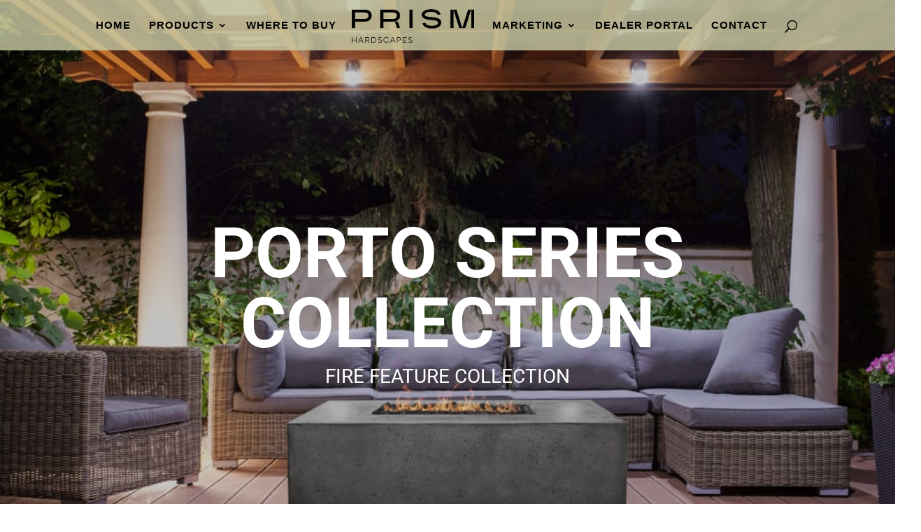

--- FILE ---
content_type: text/css
request_url: https://prismhardscapes.com/wp-content/et-cache/503/et-core-unified-503.min.css?ver=1769915001
body_size: -106
content:
@media screen and (max-width:768px){.mobile_menu_bar{margin-top:11px}}#top-menu li li a{padding:6px 0px!important}div.wpforms-container-full .wpforms-form select{max-width:100%!important}h1,h2,h3,h4,h5,h6{font-family:'Times New Roman',Georgia,"Times New Roman",serif!important}div.wpforms-container-full .wpforms-form input{max-width:100%!important}.custom-portal input{width:300px;padding:10px}.my_error_msg{color:red}body .et_pb_section .et_pb_button{letter-spacing:1px!important;font-family:'Times New Roman',Georgia,"Times New Roman",serif!important}#banner-video{background-size:contain!important;background-repeat:no-repeat!important}.videocol{margin:0 auto}a.et-cart-info{visibility:hidden;display:none;width:0;margin:0;padding:0}